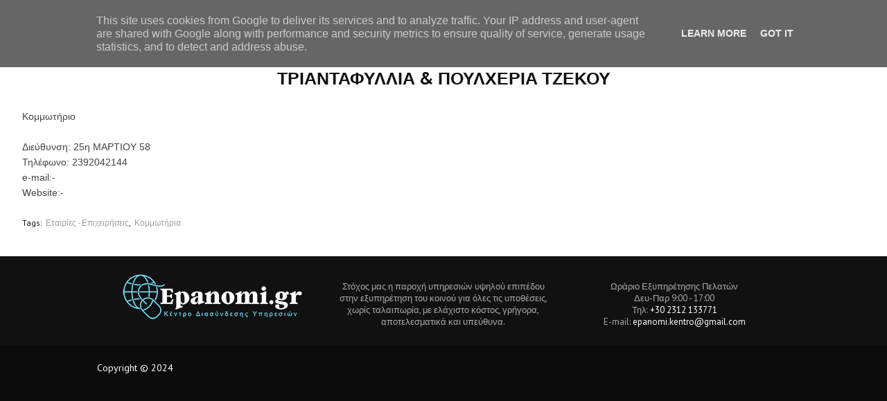

--- FILE ---
content_type: text/javascript; charset=UTF-8
request_url: https://www.epanomi.gr/feeds/posts/default/-/Design?alt=json-in-script&max-results=3&callback=jQuery112408974414737800891_1768913707317&_=1768913707318
body_size: 3768
content:
// API callback
jQuery112408974414737800891_1768913707317({"version":"1.0","encoding":"UTF-8","feed":{"xmlns":"http://www.w3.org/2005/Atom","xmlns$openSearch":"http://a9.com/-/spec/opensearchrss/1.0/","xmlns$blogger":"http://schemas.google.com/blogger/2008","xmlns$georss":"http://www.georss.org/georss","xmlns$gd":"http://schemas.google.com/g/2005","xmlns$thr":"http://purl.org/syndication/thread/1.0","id":{"$t":"tag:blogger.com,1999:blog-6377286931701725202"},"updated":{"$t":"2025-11-21T07:35:52.189-08:00"},"category":[{"term":"Εταιρίες - Επιχειρήσεις"},{"term":"Μηχανικοί - Ηλεκτρολόγοι Αυτοκινήτων"},{"term":"Cafe"},{"term":"Bar"},{"term":"Super Market"},{"term":"Διάφορες Κατασκευές"},{"term":"Κομμωτήρια"},{"term":"Λογιστικά - Φοροτεχνικά"},{"term":"Ασφάλειες"},{"term":"Ιχθυοπωλεία"},{"term":"Ταβέρνες-Εστιατόρια"},{"term":"Αρτοποιεία - Ζαχαροπλαστεία"},{"term":"Γεωργικά εφόδια"},{"term":"Θέρμανση - Κλιματισμός"},{"term":"Ψιλικά"},{"term":"ΕΣΤΙΑΤΟΡΙΟ"},{"term":"Είδη Σπιτιού"},{"term":"Ηλεκτρολόγοι"},{"term":"Κρεοπωλεία"},{"term":"Μεσιτικά - Κτιματομεσιτικά Γραφεία"},{"term":"Πρατήρια Καυσίμων"},{"term":"Αναψυκτήρια"},{"term":"Κάβες ποτών - Έμποροι"},{"term":"Ρουχισμός"},{"term":"Υδραυλικοί"},{"term":"Φροντιστήρια ξένων γλωσσών"},{"term":"Beach Bar"},{"term":"Ανθοπωλεία"},{"term":"Βιβλιοπωλεία"},{"term":"Γραφικές τέχνες"},{"term":"ΕΙΔΗ ΔΩΡΩΝ"},{"term":"Είδη αλιείας"},{"term":"Είδη δώρων"},{"term":"Εμπόριο ξυλείας"},{"term":"ΚΑΦΕΣ"},{"term":"Καφενεία"},{"term":"Λευκά Είδη"},{"term":"Οικοδομικά Υλικά"},{"term":"Περίπτερα"},{"term":"Πρακτορεία ΟΠΑΠ"},{"term":"ΤΣΙΓΑΡΑ"},{"term":"Φροντιστήρια Μ.Ε."},{"term":"Creperie"},{"term":"Pet Shop"},{"term":"ΑΝΔΡΙΚΑ"},{"term":"ΑΞΕΣΟΥΑΡ"},{"term":"Βιολογικά Προϊόντα"},{"term":"ΓΥΝΑΙΚΕΙΑ"},{"term":"Γάμος - Βάπτιση"},{"term":"Γεωργικά Μηχανήματα"},{"term":"Είδη Καθαρισμού"},{"term":"Εκδηλώσεις"},{"term":"Ελαιοτριβεία"},{"term":"Επιδιόρθωση ενδυμάτων-υποδημάτων-χειραποσκευών"},{"term":"Ζωοτροφές"},{"term":"Ηλεκτρικά Είδη"},{"term":"ΚΑΦΕ -ΜΠΑΡ"},{"term":"ΚΕΝΤΡΟ ΑΙΣΘΗΤΙΚΗΣ"},{"term":"ΚΡΕΑΤΙΚΑ"},{"term":"Κέντρα περιποίησης - Spa"},{"term":"Καλλυντικά"},{"term":"Κουφώματα"},{"term":"Μπουγατσοπωλεία"},{"term":"ΟΥΖΕΡΙ"},{"term":"Οπτικά είδη"},{"term":"Οπωροπωλεία"},{"term":"ΠΑΝΤΟΠΩΛΕΙΟ"},{"term":"ΠΟΤΑ"},{"term":"Πιτσαρία"},{"term":"ΡΟΥΧΑ"},{"term":"ΧΑΡΤΙΚΑ"},{"term":"Χρώματα-Βερνίκια"},{"term":"Ψητοπωλεία"},{"term":"Ψυκτικοί"},{"term":"κουρτίνες"},{"term":"AC"},{"term":"AIRCONDITIONER"},{"term":"AYURVEDA"},{"term":"Burger house"},{"term":"Bρεφικά"},{"term":"Camping"},{"term":"DELIVERY"},{"term":"Eνδύματα"},{"term":"Google"},{"term":"Internet Cafe"},{"term":"SERVICE ΧΛΟΟΚΟΠΤΙΚΩΝ"},{"term":"SMARTPHONES \u0026 TABLETS"},{"term":"Service Ηλεκτρικών ηλεκτρονικών"},{"term":"Social Media"},{"term":"THAI MASSAGE"},{"term":"Triplex"},{"term":"VIDEO"},{"term":"digital marketing"},{"term":"e-shop"},{"term":"site"},{"term":"Άδειες"},{"term":"Έκδοση Αδειών"},{"term":"Έπιπλα"},{"term":"ΑΙΜΟΡΡΑΓΙΑ ΟΥΛΩΝ"},{"term":"ΑΚΙΝΗΤΑ"},{"term":"ΑΝΘΗ"},{"term":"ΑΝΤΑΛΛΑΚΤΙΚΑ"},{"term":"ΑΞΕΣΟΥΑΡ ΑΥΤΟΚΙΝΗΤΩΝ"},{"term":"ΑΞΙΟΛΟΓΗΣΗΣ-ΕΚΤΙΜΗΣΗΣ"},{"term":"ΑΡΤΟΣ"},{"term":"Αγγλικά"},{"term":"Αθλητικά Είδη"},{"term":"Αθλητικός Σύλλογος"},{"term":"Ανακαινίσεις"},{"term":"Αναπτυξιακός νόμος"},{"term":"Ανδρική Ένδυση"},{"term":"Ανταλλακτικά - Εξαρτήματα Auto-Moto"},{"term":"Αξεσουάρ"},{"term":"Αρδευτικά - Αντητικά"},{"term":"Αρρυθμίες"},{"term":"Αρώματα"},{"term":"ΒΑΠΤΙΣΗ"},{"term":"ΒΕΝΤΟΥΖΕΣ"},{"term":"ΒΙΒΛΙΑ"},{"term":"ΒΙΝΤΕΟΛΗΨΙΑ"},{"term":"ΒΙΟΜΗΧΑΝΙΚΑ"},{"term":"ΒΡΕΦΙΚΗ ΕΝΔΥΣΗ"},{"term":"Βάπτιση"},{"term":"Βερμούδες"},{"term":"Βιβλία"},{"term":"Βιολογικοί Καθαρισμοί"},{"term":"Βουλκανιζατέρ"},{"term":"ΓΑΜΟΥ"},{"term":"ΓΛΑΣΤΡΕΣ"},{"term":"Γάμος"},{"term":"Γαλλικά"},{"term":"Γερμανικά"},{"term":"Γεωθερμία"},{"term":"Γραφεία τελετών"},{"term":"Γυαλιά Ηλίου"},{"term":"Γυμνάσιο"},{"term":"ΔΙΑΒΑΤΗΡΙΟΥ"},{"term":"ΔΙΑΜΟΡΦΩΣΗ ΚΗΠΩΝ"},{"term":"ΔΙΚΗΓΟΡΟΣ"},{"term":"Δίπλωμα"},{"term":"Δημοτικό"},{"term":"Διαιτολόγος"},{"term":"Διατροφολόγος"},{"term":"Διαφημιστικά"},{"term":"Διεκπεραιώσεις Υποθέσεων"},{"term":"ΕΙΔΗ"},{"term":"ΕΙΔΗ ΑΛΙΕΙΑΣ"},{"term":"ΕΙΔΗ ΔΙΑΚΟΣΜΗΣΗΣ"},{"term":"ΕΙΔΗ ΡΑΠΤΙΚΗΣ"},{"term":"ΕΙΔΗ ΣΠΙΤΙΟΥ"},{"term":"ΕΚΔΗΛΩΣΕΙΣ"},{"term":"ΕΚΛΕΚΤΟΠΩΛΕΙΟ"},{"term":"ΕΚΤΥΠΩΣΕΙΣ"},{"term":"ΕΛΕΥΘΕΡΟ ΚΑΙ ΓΡΑΜΜΙΚΟ ΣΧΕΔΙΟ"},{"term":"ΕΛΛΗΝΙΚΗ ΔΗΜΙΟΥΡΓΙΚΗ ΚΟΥΖΙΝΑ"},{"term":"ΕΜΠΟΡΙΑ ΓΥΑΛΙΟΥ"},{"term":"ΕΜΠΟΡΙΟ \u0026 ΕΠΙΣΚΕΥΗ Η\/Υ"},{"term":"ΕΜΦΥΤΕΥΜΑΤΑ"},{"term":"ΕΝΔΥΣΗ"},{"term":"ΕΞΟΦΛΗΣΗ ΛΟΓΑΡΙΑΣΜΩΝ"},{"term":"ΕΠΕΞΕΡΓΑΣΙΑ ΓΥΑΛΙΟΥ"},{"term":"ΕΠΟΧΙΑΚΑ ΕΙΔΗ"},{"term":"ΕΡΓΑ ΤΕΧΝΗΣ"},{"term":"ΕΡΓΑΛΕΙΑ ΚΗΠΟΥ \u0026 DIY"},{"term":"Είδη Κυνηγιού"},{"term":"Είδη υγιεινής"},{"term":"Εκτυπώσεις"},{"term":"Εκτύπωση"},{"term":"Εμπόριο Ελαστικών"},{"term":"Εξοικονομώ"},{"term":"Επιβλέψεις"},{"term":"Επιδοτησεις"},{"term":"ΖΑΧΑΡΩΔΗ"},{"term":"ΖΩΓΡΑΦΙΚΗ"},{"term":"Η\/Υ"},{"term":"ΗΛΕΚΤΡΟΛΟΓΕΙΟ"},{"term":"ΗΧΟΛΗΨΙΑ"},{"term":"ΘΑΛΑΣΣΙΝΑ"},{"term":"ΘΑΛΛΑΣΗΣ"},{"term":"ΘΕΡΑΠΕΥΤΙΚΟ ΜΑΣΑΖ"},{"term":"Θαλάσσια σπορ"},{"term":"Θερμομονώσεις"},{"term":"Θερμοπροσώψεις"},{"term":"ΙΑΤΡΟΣ"},{"term":"Ιατρός"},{"term":"Ισπανικά"},{"term":"Ιταλικά"},{"term":"Ιχθυοπωλείο"},{"term":"ΚΑΘΑΡΙΣΤΙΚΑ"},{"term":"ΚΑΚΟΣΜΙΑ ΣΤΟΜΑΤΟΣ"},{"term":"ΚΕΝΤΗΜΑΤΟΣ"},{"term":"ΚΛΙΜΑΤΙΣΜΟΣ"},{"term":"ΚΟΙΝΣΕΠ"},{"term":"ΚΟΝΤΟΣΟΥΒΛΙ"},{"term":"ΚΟΣΜΗΜΑΤΑ"},{"term":"ΚΟΤΟΠΟΥΛΟ ΣΟΥΒΛΑΣ"},{"term":"ΚΡΕΠΑ"},{"term":"ΚΡΕΠΕΡΙ"},{"term":"ΚΤΗΜΑΤΟΛΟΓΙΟ"},{"term":"ΚΤΗΝΙΑΤΡΕΙΟ"},{"term":"Κέντρο Ξένων Γλωσσών"},{"term":"Καθαρισμός Ρούχων"},{"term":"Καθαρισμός Χαλιών"},{"term":"Καθαριστήρια"},{"term":"Καρδιογράφημα"},{"term":"Καρδιολόγος"},{"term":"Κατασκευές"},{"term":"Κυλικείο"},{"term":"ΛΙΠΑΣΜΑΤΑ"},{"term":"Λύκειο"},{"term":"ΜΑΓΕΙΡΕΥΤΑ"},{"term":"ΜΑΝΑΒΙΚΟ"},{"term":"ΜΑΡΚΕΤ"},{"term":"ΜΑΣΑΖ"},{"term":"ΜΕΖΕΔΟΠΩΛΕΙΟ"},{"term":"ΜΕΛΕΤΗΤΗΡΙΟ"},{"term":"ΜΕΣΙΤΙΚΟ"},{"term":"ΜΙΝΙ ΜΑΡΚΕΤ"},{"term":"ΜΟΤΟΣΥΚΛΕΤΩΝ"},{"term":"ΜΠΕΡΓΕΡ"},{"term":"ΜΠΥΡΕΣ ΠΑΓΩΤΑ"},{"term":"Μέση εκπαίδευση"},{"term":"Μαγιό"},{"term":"Μελέτες"},{"term":"Μεταφορές - Μετακομίσεις"},{"term":"Μηχανουργεία"},{"term":"Μονώσεις"},{"term":"Μπουφάν"},{"term":"ΝΟΜΙΚΕΣ ΥΠΗΡΕΣΙΕΣ"},{"term":"ΞΕΝΟΔΟΧΕΙΟ"},{"term":"Ξενοδοχεία"},{"term":"ΟΠΩΡΟΠΑΝΤΟΠΩΛΕΙΟ"},{"term":"ΟΥΛΙΤΙΔΑ"},{"term":"ΟΦΘΑΛΜΙΑΤΡΟΣ"},{"term":"Οδηγός"},{"term":"Οικονομοτεχνικές μελέτες"},{"term":"Οινοποιεία - Παραγωγοί"},{"term":"ΠΑΓΩΤΑ"},{"term":"ΠΑΘΟΛΟΓΟΣ"},{"term":"ΠΑΙΔΙΚΑ"},{"term":"ΠΑΙΔΙΚΗ ΕΝΔΥΣΗ"},{"term":"ΠΑΡΑΔΟΣΙΑΚΗ ΠΙΤΑ"},{"term":"ΠΑΡΑΔΟΣΙΑΚΟ ΦΑΓΗΤΟ"},{"term":"ΠΕΡΕΚ"},{"term":"ΠΕΡΙΟΔΟΝΤΙΤΙΔΑ"},{"term":"ΠΙΤΣΑΡΙΑ"},{"term":"ΠΟΔΗΛΑΤΩΝ"},{"term":"ΠΡΑΤΗΡΙΟ ΥΓΡΩΝ ΚΑΥΣΙΜΩΝ"},{"term":"Παιδικά"},{"term":"Παιδικά - Βρεφικά Είδη"},{"term":"Παντελόνι"},{"term":"Περιφράξεις"},{"term":"Πολιτικός Μηχανικός"},{"term":"Πουκάμισο"},{"term":"Ρολόγια"},{"term":"Ρούχα"},{"term":"ΣΑΚΧΑΡΩΔΗΣ ΔΙΑΒΗΤΗΣ"},{"term":"ΣΟΥΒΛΕΣ"},{"term":"ΣΟΥΠΕΡ ΜΑΡΚΕΤ"},{"term":"ΣΥΜΒΟΥΛΟΙ ΑΚΙΝΗΤΩΝ"},{"term":"ΣΥΝΕΡΓΕΙΟ"},{"term":"ΣΥΝΕΡΓΕΙΟ ΑΥΤΟΚΙΝΗΤΩΝ"},{"term":"ΣΧΟΛΗ ΟΔΗΓΩΝ"},{"term":"ΣΧΟΛΙΚΑ ΕΙΔΗ"},{"term":"Σήμανση"},{"term":"Σαγιονάρες"},{"term":"Σετ Κουστουμιού"},{"term":"Σιδηρικά"},{"term":"Σκυρόδεμα"},{"term":"Σχεδιασμός"},{"term":"Σχολές Οδηγών"},{"term":"Σύμβουλος Εσπα"},{"term":"ΤΑΒΕΡΝΑ"},{"term":"ΤΕΧΝΕΣ"},{"term":"ΤΟΠΟΘΕΤΗΣΗ ΓΥΑΛΙΟΥ"},{"term":"ΤΡΟΦΙΜΑ"},{"term":"ΤΡΟΦΟΔΟΣΙΑ"},{"term":"ΤΥΠΟΣ"},{"term":"Τεχνικό Γραφείο"},{"term":"Τηλεπικοινωνίες"},{"term":"ΥΠΗΡΕΣΙΕΣ ΕΝΗΜΕΡΩΣΗΣ"},{"term":"ΥΠΗΡΕΣΙΕΣ ΠΛΗΡΟΦΟΡΙΚΗΣ"},{"term":"ΥΠΟΔΗΜΑΤΑ"},{"term":"Υδρορροές"},{"term":"Υπέρταση"},{"term":"Υπηρεσίες Μηχανικού"},{"term":"Υπόδηση"},{"term":"ΦΑΓΗΤΟ"},{"term":"ΦΑΡΜΑΚΕΙΟ"},{"term":"ΦΡΟΝΤΙΣΤΗΡΙΟ"},{"term":"ΦΡΟΥΤΑ"},{"term":"ΦΥΤΑ"},{"term":"ΦΩΤΙΣΜΟΣ"},{"term":"ΦΩΤΟΓΡΑΦΙΑ"},{"term":"ΦΩΤΟΓΡΑΦΙΕΣ ΤΑΥΤΟΤΗΤΑΣ"},{"term":"ΦΩΤΟΓΡΑΦΟΣ"},{"term":"ΦΩΤΟΤΥΠΙΕΣ"},{"term":"Φαγητό"},{"term":"Φιάλες Υγραερίου"},{"term":"Φρέσκα Ψάρια"},{"term":"Φροντιστήριο"},{"term":"Φόρμες"},{"term":"ΧΕΙΡΟΠΟΙΗΤΑ"},{"term":"ΧΕΙΡΟΠΟΙΗΤΑ ΚΟΣΜΗΜΑΤΑ"},{"term":"ΧΕΙΡΟΤΕΧΝΙΕΣ"},{"term":"ΧΕΙΡΟΥΡΓΟΣ"},{"term":"ΧΩΜΑΤΑ"},{"term":"ΨΗΤΟΠΩΛΕΙΟ"},{"term":"ΨΙΛΙΚΑ"},{"term":"ΨΥΚΤΙΚΟΣ"},{"term":"αυτοκίνητα"},{"term":"μεταβιβάσεις"},{"term":"μοκέτες"},{"term":"χαλιά"}],"title":{"type":"text","$t":"Κ.Δ.Υ. Επανομής"},"subtitle":{"type":"html","$t":""},"link":[{"rel":"http://schemas.google.com/g/2005#feed","type":"application/atom+xml","href":"https:\/\/www.epanomi.gr\/feeds\/posts\/default"},{"rel":"self","type":"application/atom+xml","href":"https:\/\/www.blogger.com\/feeds\/6377286931701725202\/posts\/default\/-\/Design?alt=json-in-script\u0026max-results=3"},{"rel":"alternate","type":"text/html","href":"https:\/\/www.epanomi.gr\/search\/label\/Design"},{"rel":"hub","href":"http://pubsubhubbub.appspot.com/"}],"author":[{"name":{"$t":"drake"},"uri":{"$t":"http:\/\/www.blogger.com\/profile\/15286697779315977569"},"email":{"$t":"noreply@blogger.com"},"gd$image":{"rel":"http://schemas.google.com/g/2005#thumbnail","width":"16","height":"16","src":"https:\/\/img1.blogblog.com\/img\/b16-rounded.gif"}}],"generator":{"version":"7.00","uri":"http://www.blogger.com","$t":"Blogger"},"openSearch$totalResults":{"$t":"0"},"openSearch$startIndex":{"$t":"1"},"openSearch$itemsPerPage":{"$t":"3"}}});

--- FILE ---
content_type: text/javascript; charset=UTF-8
request_url: https://www.epanomi.gr/feeds/posts/default?alt=json-in-script&max-results=3&callback=jQuery112408974414737800891_1768913707319&_=1768913707320
body_size: 5480
content:
// API callback
jQuery112408974414737800891_1768913707319({"version":"1.0","encoding":"UTF-8","feed":{"xmlns":"http://www.w3.org/2005/Atom","xmlns$openSearch":"http://a9.com/-/spec/opensearchrss/1.0/","xmlns$blogger":"http://schemas.google.com/blogger/2008","xmlns$georss":"http://www.georss.org/georss","xmlns$gd":"http://schemas.google.com/g/2005","xmlns$thr":"http://purl.org/syndication/thread/1.0","id":{"$t":"tag:blogger.com,1999:blog-6377286931701725202"},"updated":{"$t":"2025-11-21T07:35:52.189-08:00"},"category":[{"term":"Εταιρίες - Επιχειρήσεις"},{"term":"Μηχανικοί - Ηλεκτρολόγοι Αυτοκινήτων"},{"term":"Cafe"},{"term":"Bar"},{"term":"Super Market"},{"term":"Διάφορες Κατασκευές"},{"term":"Κομμωτήρια"},{"term":"Λογιστικά - Φοροτεχνικά"},{"term":"Ασφάλειες"},{"term":"Ιχθυοπωλεία"},{"term":"Ταβέρνες-Εστιατόρια"},{"term":"Αρτοποιεία - Ζαχαροπλαστεία"},{"term":"Γεωργικά εφόδια"},{"term":"Θέρμανση - Κλιματισμός"},{"term":"Ψιλικά"},{"term":"ΕΣΤΙΑΤΟΡΙΟ"},{"term":"Είδη Σπιτιού"},{"term":"Ηλεκτρολόγοι"},{"term":"Κρεοπωλεία"},{"term":"Μεσιτικά - Κτιματομεσιτικά Γραφεία"},{"term":"Πρατήρια Καυσίμων"},{"term":"Αναψυκτήρια"},{"term":"Κάβες ποτών - Έμποροι"},{"term":"Ρουχισμός"},{"term":"Υδραυλικοί"},{"term":"Φροντιστήρια ξένων γλωσσών"},{"term":"Beach Bar"},{"term":"Ανθοπωλεία"},{"term":"Βιβλιοπωλεία"},{"term":"Γραφικές τέχνες"},{"term":"ΕΙΔΗ ΔΩΡΩΝ"},{"term":"Είδη αλιείας"},{"term":"Είδη δώρων"},{"term":"Εμπόριο ξυλείας"},{"term":"ΚΑΦΕΣ"},{"term":"Καφενεία"},{"term":"Λευκά Είδη"},{"term":"Οικοδομικά Υλικά"},{"term":"Περίπτερα"},{"term":"Πρακτορεία ΟΠΑΠ"},{"term":"ΤΣΙΓΑΡΑ"},{"term":"Φροντιστήρια Μ.Ε."},{"term":"Creperie"},{"term":"Pet Shop"},{"term":"ΑΝΔΡΙΚΑ"},{"term":"ΑΞΕΣΟΥΑΡ"},{"term":"Βιολογικά Προϊόντα"},{"term":"ΓΥΝΑΙΚΕΙΑ"},{"term":"Γάμος - Βάπτιση"},{"term":"Γεωργικά Μηχανήματα"},{"term":"Είδη Καθαρισμού"},{"term":"Εκδηλώσεις"},{"term":"Ελαιοτριβεία"},{"term":"Επιδιόρθωση ενδυμάτων-υποδημάτων-χειραποσκευών"},{"term":"Ζωοτροφές"},{"term":"Ηλεκτρικά Είδη"},{"term":"ΚΑΦΕ -ΜΠΑΡ"},{"term":"ΚΕΝΤΡΟ ΑΙΣΘΗΤΙΚΗΣ"},{"term":"ΚΡΕΑΤΙΚΑ"},{"term":"Κέντρα περιποίησης - Spa"},{"term":"Καλλυντικά"},{"term":"Κουφώματα"},{"term":"Μπουγατσοπωλεία"},{"term":"ΟΥΖΕΡΙ"},{"term":"Οπτικά είδη"},{"term":"Οπωροπωλεία"},{"term":"ΠΑΝΤΟΠΩΛΕΙΟ"},{"term":"ΠΟΤΑ"},{"term":"Πιτσαρία"},{"term":"ΡΟΥΧΑ"},{"term":"ΧΑΡΤΙΚΑ"},{"term":"Χρώματα-Βερνίκια"},{"term":"Ψητοπωλεία"},{"term":"Ψυκτικοί"},{"term":"κουρτίνες"},{"term":"AC"},{"term":"AIRCONDITIONER"},{"term":"AYURVEDA"},{"term":"Burger house"},{"term":"Bρεφικά"},{"term":"Camping"},{"term":"DELIVERY"},{"term":"Eνδύματα"},{"term":"Google"},{"term":"Internet Cafe"},{"term":"SERVICE ΧΛΟΟΚΟΠΤΙΚΩΝ"},{"term":"SMARTPHONES \u0026 TABLETS"},{"term":"Service Ηλεκτρικών ηλεκτρονικών"},{"term":"Social Media"},{"term":"THAI MASSAGE"},{"term":"Triplex"},{"term":"VIDEO"},{"term":"digital marketing"},{"term":"e-shop"},{"term":"site"},{"term":"Άδειες"},{"term":"Έκδοση Αδειών"},{"term":"Έπιπλα"},{"term":"ΑΙΜΟΡΡΑΓΙΑ ΟΥΛΩΝ"},{"term":"ΑΚΙΝΗΤΑ"},{"term":"ΑΝΘΗ"},{"term":"ΑΝΤΑΛΛΑΚΤΙΚΑ"},{"term":"ΑΞΕΣΟΥΑΡ ΑΥΤΟΚΙΝΗΤΩΝ"},{"term":"ΑΞΙΟΛΟΓΗΣΗΣ-ΕΚΤΙΜΗΣΗΣ"},{"term":"ΑΡΤΟΣ"},{"term":"Αγγλικά"},{"term":"Αθλητικά Είδη"},{"term":"Αθλητικός Σύλλογος"},{"term":"Ανακαινίσεις"},{"term":"Αναπτυξιακός νόμος"},{"term":"Ανδρική Ένδυση"},{"term":"Ανταλλακτικά - Εξαρτήματα Auto-Moto"},{"term":"Αξεσουάρ"},{"term":"Αρδευτικά - Αντητικά"},{"term":"Αρρυθμίες"},{"term":"Αρώματα"},{"term":"ΒΑΠΤΙΣΗ"},{"term":"ΒΕΝΤΟΥΖΕΣ"},{"term":"ΒΙΒΛΙΑ"},{"term":"ΒΙΝΤΕΟΛΗΨΙΑ"},{"term":"ΒΙΟΜΗΧΑΝΙΚΑ"},{"term":"ΒΡΕΦΙΚΗ ΕΝΔΥΣΗ"},{"term":"Βάπτιση"},{"term":"Βερμούδες"},{"term":"Βιβλία"},{"term":"Βιολογικοί Καθαρισμοί"},{"term":"Βουλκανιζατέρ"},{"term":"ΓΑΜΟΥ"},{"term":"ΓΛΑΣΤΡΕΣ"},{"term":"Γάμος"},{"term":"Γαλλικά"},{"term":"Γερμανικά"},{"term":"Γεωθερμία"},{"term":"Γραφεία τελετών"},{"term":"Γυαλιά Ηλίου"},{"term":"Γυμνάσιο"},{"term":"ΔΙΑΒΑΤΗΡΙΟΥ"},{"term":"ΔΙΑΜΟΡΦΩΣΗ ΚΗΠΩΝ"},{"term":"ΔΙΚΗΓΟΡΟΣ"},{"term":"Δίπλωμα"},{"term":"Δημοτικό"},{"term":"Διαιτολόγος"},{"term":"Διατροφολόγος"},{"term":"Διαφημιστικά"},{"term":"Διεκπεραιώσεις Υποθέσεων"},{"term":"ΕΙΔΗ"},{"term":"ΕΙΔΗ ΑΛΙΕΙΑΣ"},{"term":"ΕΙΔΗ ΔΙΑΚΟΣΜΗΣΗΣ"},{"term":"ΕΙΔΗ ΡΑΠΤΙΚΗΣ"},{"term":"ΕΙΔΗ ΣΠΙΤΙΟΥ"},{"term":"ΕΚΔΗΛΩΣΕΙΣ"},{"term":"ΕΚΛΕΚΤΟΠΩΛΕΙΟ"},{"term":"ΕΚΤΥΠΩΣΕΙΣ"},{"term":"ΕΛΕΥΘΕΡΟ ΚΑΙ ΓΡΑΜΜΙΚΟ ΣΧΕΔΙΟ"},{"term":"ΕΛΛΗΝΙΚΗ ΔΗΜΙΟΥΡΓΙΚΗ ΚΟΥΖΙΝΑ"},{"term":"ΕΜΠΟΡΙΑ ΓΥΑΛΙΟΥ"},{"term":"ΕΜΠΟΡΙΟ \u0026 ΕΠΙΣΚΕΥΗ Η\/Υ"},{"term":"ΕΜΦΥΤΕΥΜΑΤΑ"},{"term":"ΕΝΔΥΣΗ"},{"term":"ΕΞΟΦΛΗΣΗ ΛΟΓΑΡΙΑΣΜΩΝ"},{"term":"ΕΠΕΞΕΡΓΑΣΙΑ ΓΥΑΛΙΟΥ"},{"term":"ΕΠΟΧΙΑΚΑ ΕΙΔΗ"},{"term":"ΕΡΓΑ ΤΕΧΝΗΣ"},{"term":"ΕΡΓΑΛΕΙΑ ΚΗΠΟΥ \u0026 DIY"},{"term":"Είδη Κυνηγιού"},{"term":"Είδη υγιεινής"},{"term":"Εκτυπώσεις"},{"term":"Εκτύπωση"},{"term":"Εμπόριο Ελαστικών"},{"term":"Εξοικονομώ"},{"term":"Επιβλέψεις"},{"term":"Επιδοτησεις"},{"term":"ΖΑΧΑΡΩΔΗ"},{"term":"ΖΩΓΡΑΦΙΚΗ"},{"term":"Η\/Υ"},{"term":"ΗΛΕΚΤΡΟΛΟΓΕΙΟ"},{"term":"ΗΧΟΛΗΨΙΑ"},{"term":"ΘΑΛΑΣΣΙΝΑ"},{"term":"ΘΑΛΛΑΣΗΣ"},{"term":"ΘΕΡΑΠΕΥΤΙΚΟ ΜΑΣΑΖ"},{"term":"Θαλάσσια σπορ"},{"term":"Θερμομονώσεις"},{"term":"Θερμοπροσώψεις"},{"term":"ΙΑΤΡΟΣ"},{"term":"Ιατρός"},{"term":"Ισπανικά"},{"term":"Ιταλικά"},{"term":"Ιχθυοπωλείο"},{"term":"ΚΑΘΑΡΙΣΤΙΚΑ"},{"term":"ΚΑΚΟΣΜΙΑ ΣΤΟΜΑΤΟΣ"},{"term":"ΚΕΝΤΗΜΑΤΟΣ"},{"term":"ΚΛΙΜΑΤΙΣΜΟΣ"},{"term":"ΚΟΙΝΣΕΠ"},{"term":"ΚΟΝΤΟΣΟΥΒΛΙ"},{"term":"ΚΟΣΜΗΜΑΤΑ"},{"term":"ΚΟΤΟΠΟΥΛΟ ΣΟΥΒΛΑΣ"},{"term":"ΚΡΕΠΑ"},{"term":"ΚΡΕΠΕΡΙ"},{"term":"ΚΤΗΜΑΤΟΛΟΓΙΟ"},{"term":"ΚΤΗΝΙΑΤΡΕΙΟ"},{"term":"Κέντρο Ξένων Γλωσσών"},{"term":"Καθαρισμός Ρούχων"},{"term":"Καθαρισμός Χαλιών"},{"term":"Καθαριστήρια"},{"term":"Καρδιογράφημα"},{"term":"Καρδιολόγος"},{"term":"Κατασκευές"},{"term":"Κυλικείο"},{"term":"ΛΙΠΑΣΜΑΤΑ"},{"term":"Λύκειο"},{"term":"ΜΑΓΕΙΡΕΥΤΑ"},{"term":"ΜΑΝΑΒΙΚΟ"},{"term":"ΜΑΡΚΕΤ"},{"term":"ΜΑΣΑΖ"},{"term":"ΜΕΖΕΔΟΠΩΛΕΙΟ"},{"term":"ΜΕΛΕΤΗΤΗΡΙΟ"},{"term":"ΜΕΣΙΤΙΚΟ"},{"term":"ΜΙΝΙ ΜΑΡΚΕΤ"},{"term":"ΜΟΤΟΣΥΚΛΕΤΩΝ"},{"term":"ΜΠΕΡΓΕΡ"},{"term":"ΜΠΥΡΕΣ ΠΑΓΩΤΑ"},{"term":"Μέση εκπαίδευση"},{"term":"Μαγιό"},{"term":"Μελέτες"},{"term":"Μεταφορές - Μετακομίσεις"},{"term":"Μηχανουργεία"},{"term":"Μονώσεις"},{"term":"Μπουφάν"},{"term":"ΝΟΜΙΚΕΣ ΥΠΗΡΕΣΙΕΣ"},{"term":"ΞΕΝΟΔΟΧΕΙΟ"},{"term":"Ξενοδοχεία"},{"term":"ΟΠΩΡΟΠΑΝΤΟΠΩΛΕΙΟ"},{"term":"ΟΥΛΙΤΙΔΑ"},{"term":"ΟΦΘΑΛΜΙΑΤΡΟΣ"},{"term":"Οδηγός"},{"term":"Οικονομοτεχνικές μελέτες"},{"term":"Οινοποιεία - Παραγωγοί"},{"term":"ΠΑΓΩΤΑ"},{"term":"ΠΑΘΟΛΟΓΟΣ"},{"term":"ΠΑΙΔΙΚΑ"},{"term":"ΠΑΙΔΙΚΗ ΕΝΔΥΣΗ"},{"term":"ΠΑΡΑΔΟΣΙΑΚΗ ΠΙΤΑ"},{"term":"ΠΑΡΑΔΟΣΙΑΚΟ ΦΑΓΗΤΟ"},{"term":"ΠΕΡΕΚ"},{"term":"ΠΕΡΙΟΔΟΝΤΙΤΙΔΑ"},{"term":"ΠΙΤΣΑΡΙΑ"},{"term":"ΠΟΔΗΛΑΤΩΝ"},{"term":"ΠΡΑΤΗΡΙΟ ΥΓΡΩΝ ΚΑΥΣΙΜΩΝ"},{"term":"Παιδικά"},{"term":"Παιδικά - Βρεφικά Είδη"},{"term":"Παντελόνι"},{"term":"Περιφράξεις"},{"term":"Πολιτικός Μηχανικός"},{"term":"Πουκάμισο"},{"term":"Ρολόγια"},{"term":"Ρούχα"},{"term":"ΣΑΚΧΑΡΩΔΗΣ ΔΙΑΒΗΤΗΣ"},{"term":"ΣΟΥΒΛΕΣ"},{"term":"ΣΟΥΠΕΡ ΜΑΡΚΕΤ"},{"term":"ΣΥΜΒΟΥΛΟΙ ΑΚΙΝΗΤΩΝ"},{"term":"ΣΥΝΕΡΓΕΙΟ"},{"term":"ΣΥΝΕΡΓΕΙΟ ΑΥΤΟΚΙΝΗΤΩΝ"},{"term":"ΣΧΟΛΗ ΟΔΗΓΩΝ"},{"term":"ΣΧΟΛΙΚΑ ΕΙΔΗ"},{"term":"Σήμανση"},{"term":"Σαγιονάρες"},{"term":"Σετ Κουστουμιού"},{"term":"Σιδηρικά"},{"term":"Σκυρόδεμα"},{"term":"Σχεδιασμός"},{"term":"Σχολές Οδηγών"},{"term":"Σύμβουλος Εσπα"},{"term":"ΤΑΒΕΡΝΑ"},{"term":"ΤΕΧΝΕΣ"},{"term":"ΤΟΠΟΘΕΤΗΣΗ ΓΥΑΛΙΟΥ"},{"term":"ΤΡΟΦΙΜΑ"},{"term":"ΤΡΟΦΟΔΟΣΙΑ"},{"term":"ΤΥΠΟΣ"},{"term":"Τεχνικό Γραφείο"},{"term":"Τηλεπικοινωνίες"},{"term":"ΥΠΗΡΕΣΙΕΣ ΕΝΗΜΕΡΩΣΗΣ"},{"term":"ΥΠΗΡΕΣΙΕΣ ΠΛΗΡΟΦΟΡΙΚΗΣ"},{"term":"ΥΠΟΔΗΜΑΤΑ"},{"term":"Υδρορροές"},{"term":"Υπέρταση"},{"term":"Υπηρεσίες Μηχανικού"},{"term":"Υπόδηση"},{"term":"ΦΑΓΗΤΟ"},{"term":"ΦΑΡΜΑΚΕΙΟ"},{"term":"ΦΡΟΝΤΙΣΤΗΡΙΟ"},{"term":"ΦΡΟΥΤΑ"},{"term":"ΦΥΤΑ"},{"term":"ΦΩΤΙΣΜΟΣ"},{"term":"ΦΩΤΟΓΡΑΦΙΑ"},{"term":"ΦΩΤΟΓΡΑΦΙΕΣ ΤΑΥΤΟΤΗΤΑΣ"},{"term":"ΦΩΤΟΓΡΑΦΟΣ"},{"term":"ΦΩΤΟΤΥΠΙΕΣ"},{"term":"Φαγητό"},{"term":"Φιάλες Υγραερίου"},{"term":"Φρέσκα Ψάρια"},{"term":"Φροντιστήριο"},{"term":"Φόρμες"},{"term":"ΧΕΙΡΟΠΟΙΗΤΑ"},{"term":"ΧΕΙΡΟΠΟΙΗΤΑ ΚΟΣΜΗΜΑΤΑ"},{"term":"ΧΕΙΡΟΤΕΧΝΙΕΣ"},{"term":"ΧΕΙΡΟΥΡΓΟΣ"},{"term":"ΧΩΜΑΤΑ"},{"term":"ΨΗΤΟΠΩΛΕΙΟ"},{"term":"ΨΙΛΙΚΑ"},{"term":"ΨΥΚΤΙΚΟΣ"},{"term":"αυτοκίνητα"},{"term":"μεταβιβάσεις"},{"term":"μοκέτες"},{"term":"χαλιά"}],"title":{"type":"text","$t":"Κ.Δ.Υ. Επανομής"},"subtitle":{"type":"html","$t":""},"link":[{"rel":"http://schemas.google.com/g/2005#feed","type":"application/atom+xml","href":"https:\/\/www.epanomi.gr\/feeds\/posts\/default"},{"rel":"self","type":"application/atom+xml","href":"https:\/\/www.blogger.com\/feeds\/6377286931701725202\/posts\/default?alt=json-in-script\u0026max-results=3"},{"rel":"alternate","type":"text/html","href":"https:\/\/www.epanomi.gr\/"},{"rel":"hub","href":"http://pubsubhubbub.appspot.com/"},{"rel":"next","type":"application/atom+xml","href":"https:\/\/www.blogger.com\/feeds\/6377286931701725202\/posts\/default?alt=json-in-script\u0026start-index=4\u0026max-results=3"}],"author":[{"name":{"$t":"drake"},"uri":{"$t":"http:\/\/www.blogger.com\/profile\/15286697779315977569"},"email":{"$t":"noreply@blogger.com"},"gd$image":{"rel":"http://schemas.google.com/g/2005#thumbnail","width":"16","height":"16","src":"https:\/\/img1.blogblog.com\/img\/b16-rounded.gif"}}],"generator":{"version":"7.00","uri":"http://www.blogger.com","$t":"Blogger"},"openSearch$totalResults":{"$t":"288"},"openSearch$startIndex":{"$t":"1"},"openSearch$itemsPerPage":{"$t":"3"},"entry":[{"id":{"$t":"tag:blogger.com,1999:blog-6377286931701725202.post-6906080978211790449"},"published":{"$t":"2025-11-21T03:33:02.125-08:00"},"updated":{"$t":"2025-11-21T03:37:56.085-08:00"},"category":[{"scheme":"http://www.blogger.com/atom/ns#","term":"ΚΕΝΤΡΟ ΑΙΣΘΗΤΙΚΗΣ"}],"title":{"type":"text","$t":"Δέσποινα Σκυλίτση Deppy's Beauty Boutique"},"content":{"type":"html","$t":"\u003Cdiv class=\"separator\" style=\"clear: both; text-align: center;\"\u003E\u003Ca href=\"https:\/\/blogger.googleusercontent.com\/img\/b\/R29vZ2xl\/AVvXsEiT-HKAJCjPbZNLmYO1miXViw9cimeoospf6_VSKaSRvCEC9P6Oor7qWeXB658aRdA8ir1vxuIilHE0NdQzNFISdM6nkSQk4twD0R5eBvRyU77t7Wgf5MYXjunnqEBqVyKAcJIoHRzN8mfqTBIV5l6EzfVi8fjmocBYCqvK83oSkyIvtgKa_BSRm0hivHs\/s263\/%CE%B1%CF%81%CF%87%CE%B5%CE%AF%CE%BF%20%CE%BB%CE%AE%CF%88%CE%B7%CF%82.png\" imageanchor=\"1\" style=\"margin-left: 1em; margin-right: 1em;\"\u003E\u003Cimg border=\"0\" data-original-height=\"191\" data-original-width=\"263\" height=\"191\" src=\"https:\/\/blogger.googleusercontent.com\/img\/b\/R29vZ2xl\/AVvXsEiT-HKAJCjPbZNLmYO1miXViw9cimeoospf6_VSKaSRvCEC9P6Oor7qWeXB658aRdA8ir1vxuIilHE0NdQzNFISdM6nkSQk4twD0R5eBvRyU77t7Wgf5MYXjunnqEBqVyKAcJIoHRzN8mfqTBIV5l6EzfVi8fjmocBYCqvK83oSkyIvtgKa_BSRm0hivHs\/s1600\/%CE%B1%CF%81%CF%87%CE%B5%CE%AF%CE%BF%20%CE%BB%CE%AE%CF%88%CE%B7%CF%82.png\" width=\"263\" \/\u003E\u003C\/a\u003E\u003C\/div\u003E\u003Cbr \/\u003E\u003Cdiv class=\"separator\" style=\"clear: both; text-align: center;\"\u003E\u003Cbr \/\u003E\u003C\/div\u003E\u003Cp\u003E\u003C\/p\u003E\u003Cp\u003E\u003Cspan style=\"font-family: verdana;\"\u003EΔέσποινα Σκυλίτση\u0026nbsp;\u003C\/span\u003E\u003C\/p\u003E\u003Cp\u003E\u003Cspan style=\"font-family: verdana;\"\u003EDeppy's Beauty Boutique\u003C\/span\u003E\u003C\/p\u003E\u003Cp\u003E\u003Cspan style=\"font-family: verdana;\"\u003EΚέντρο αισθητικής\u003C\/span\u003E\u003C\/p\u003E\u003Cp\u003E\u003Cspan style=\"font-family: verdana;\"\u003EΔιεύθυνση: Νέο Πάρκο Επανομής\u0026nbsp;\u003C\/span\u003E\u003C\/p\u003E\u003Cp\u003E\u003Cspan style=\"font-family: verdana;\"\u003EΤηλέφωνο: 2392044811\u003C\/span\u003E\u003C\/p\u003E\u003Cp\u003E\u003Cspan style=\"font-family: verdana;\"\u003Ee-mail:\u0026nbsp;deppysbeauty@gmail.com\u003C\/span\u003E\u003C\/p\u003E\u003Cp\u003E\u003Cspan style=\"font-family: verdana;\"\u003E\u003Cbr \/\u003E\u003C\/span\u003E\u003C\/p\u003E\u003Cp\u003E\u003Cspan style=\"font-family: verdana;\"\u003Ewebsite: \u003Ca href=\"https:\/\/www.deppysbeauty.gr\"\u003Ewww.deppysbeauty.gr\u003C\/a\u003E\u003C\/span\u003E\u003C\/p\u003E"},"link":[{"rel":"edit","type":"application/atom+xml","href":"https:\/\/www.blogger.com\/feeds\/6377286931701725202\/posts\/default\/6906080978211790449"},{"rel":"self","type":"application/atom+xml","href":"https:\/\/www.blogger.com\/feeds\/6377286931701725202\/posts\/default\/6906080978211790449"},{"rel":"alternate","type":"text/html","href":"https:\/\/www.epanomi.gr\/2025\/11\/deppys.html","title":"Δέσποινα Σκυλίτση Deppy's Beauty Boutique"}],"author":[{"name":{"$t":"drake"},"uri":{"$t":"http:\/\/www.blogger.com\/profile\/15286697779315977569"},"email":{"$t":"noreply@blogger.com"},"gd$image":{"rel":"http://schemas.google.com/g/2005#thumbnail","width":"16","height":"16","src":"https:\/\/img1.blogblog.com\/img\/b16-rounded.gif"}}],"media$thumbnail":{"xmlns$media":"http://search.yahoo.com/mrss/","url":"https:\/\/blogger.googleusercontent.com\/img\/b\/R29vZ2xl\/AVvXsEiT-HKAJCjPbZNLmYO1miXViw9cimeoospf6_VSKaSRvCEC9P6Oor7qWeXB658aRdA8ir1vxuIilHE0NdQzNFISdM6nkSQk4twD0R5eBvRyU77t7Wgf5MYXjunnqEBqVyKAcJIoHRzN8mfqTBIV5l6EzfVi8fjmocBYCqvK83oSkyIvtgKa_BSRm0hivHs\/s72-c\/%CE%B1%CF%81%CF%87%CE%B5%CE%AF%CE%BF%20%CE%BB%CE%AE%CF%88%CE%B7%CF%82.png","height":"72","width":"72"}},{"id":{"$t":"tag:blogger.com,1999:blog-6377286931701725202.post-8234451012103154341"},"published":{"$t":"2025-03-18T03:47:00.000-07:00"},"updated":{"$t":"2025-03-18T03:51:56.923-07:00"},"category":[{"scheme":"http://www.blogger.com/atom/ns#","term":"ΑΝΔΡΙΚΑ"},{"scheme":"http://www.blogger.com/atom/ns#","term":"ΓΥΝΑΙΚΕΙΑ"},{"scheme":"http://www.blogger.com/atom/ns#","term":"Εταιρίες - Επιχειρήσεις"},{"scheme":"http://www.blogger.com/atom/ns#","term":"ΠΑΙΔΙΚΑ"},{"scheme":"http://www.blogger.com/atom/ns#","term":"ΥΠΟΔΗΜΑΤΑ"}],"title":{"type":"text","$t":"Stella Shoes"},"content":{"type":"html","$t":"\u003Cdiv class=\"separator\" style=\"clear: both; text-align: center;\"\u003E\u003Ca href=\"https:\/\/blogger.googleusercontent.com\/img\/b\/R29vZ2xl\/AVvXsEiro0QeDIajqQtzu8biZJiG9v1Xe2FX7yEjZZ4YmRIs5JaY10BnvIDkGIZMxxd_f6Bb_IWMOquLZn4iGIuPuMBFC9EJdVHAjiRskLJ-Qml-ltFGfV0gvhJ6Mui8QmM6ujjzJeZDRx6co2iZZFJjVjMi6ub3oJxjd-GYNE4Z98beX4_xSV_kiFxKGjHov2I\/s750\/logo_fb_750%20x%20750.png\" style=\"margin-left: 1em; margin-right: 1em;\"\u003E\u003Cimg border=\"0\" data-original-height=\"750\" data-original-width=\"750\" height=\"320\" src=\"https:\/\/blogger.googleusercontent.com\/img\/b\/R29vZ2xl\/AVvXsEiro0QeDIajqQtzu8biZJiG9v1Xe2FX7yEjZZ4YmRIs5JaY10BnvIDkGIZMxxd_f6Bb_IWMOquLZn4iGIuPuMBFC9EJdVHAjiRskLJ-Qml-ltFGfV0gvhJ6Mui8QmM6ujjzJeZDRx6co2iZZFJjVjMi6ub3oJxjd-GYNE4Z98beX4_xSV_kiFxKGjHov2I\/s320\/logo_fb_750%20x%20750.png\" width=\"320\" \/\u003E\u003C\/a\u003E\u003C\/div\u003E\u003Cdiv class=\"separator\" style=\"clear: both; text-align: center;\"\u003E\u003Cbr \/\u003E\u003C\/div\u003E\u003Cp\u003E\u003C\/p\u003E\u003Cp\u003E\u003Cspan style=\"font-family: verdana;\"\u003EStella Shoes\u003C\/span\u003E\u003C\/p\u003E\u003Cp\u003E\u003Cspan style=\"font-family: verdana;\"\u003EΥποδήματα 👠 Γυναικεία 👟 Παιδικά 👞 Ανδρικά\u003C\/span\u003E\u003C\/p\u003E\u003Cp\u003E\u003Cspan style=\"font-family: verdana;\"\u003EΔιεύθυνση: 25ης Μαρτίου 25, Επανομή\u003C\/span\u003E\u003C\/p\u003E\u003Cp\u003E\u003Cspan style=\"font-family: verdana;\"\u003EΤηλέφωνο: 2392042758\u003C\/span\u003E\u003C\/p\u003E\u003Cp\u003E\u003Cspan style=\"font-family: verdana;\"\u003Ee-mail:\u0026nbsp;stellashoes.info@gmail.com\u003C\/span\u003E\u003C\/p\u003E\u003Cp\u003E\u003Cspan style=\"font-family: verdana;\"\u003E\u003Cbr \/\u003E\u003C\/span\u003E\u003C\/p\u003E\u003Cp\u003E\u003Cspan style=\"font-family: verdana;\"\u003Ewebsite:\u0026nbsp;\u003Ca href=\"https:\/\/instagram.com\/_stella_shoes\"\u003Ehttps:\/\/instagram.com\/_stella_shoes\u003C\/a\u003E\u003C\/span\u003E\u003C\/p\u003E"},"link":[{"rel":"edit","type":"application/atom+xml","href":"https:\/\/www.blogger.com\/feeds\/6377286931701725202\/posts\/default\/8234451012103154341"},{"rel":"self","type":"application/atom+xml","href":"https:\/\/www.blogger.com\/feeds\/6377286931701725202\/posts\/default\/8234451012103154341"},{"rel":"alternate","type":"text/html","href":"https:\/\/www.epanomi.gr\/2025\/03\/stella-shoes.html","title":"Stella Shoes"}],"author":[{"name":{"$t":"drake"},"uri":{"$t":"http:\/\/www.blogger.com\/profile\/15286697779315977569"},"email":{"$t":"noreply@blogger.com"},"gd$image":{"rel":"http://schemas.google.com/g/2005#thumbnail","width":"16","height":"16","src":"https:\/\/img1.blogblog.com\/img\/b16-rounded.gif"}}],"media$thumbnail":{"xmlns$media":"http://search.yahoo.com/mrss/","url":"https:\/\/blogger.googleusercontent.com\/img\/b\/R29vZ2xl\/AVvXsEiro0QeDIajqQtzu8biZJiG9v1Xe2FX7yEjZZ4YmRIs5JaY10BnvIDkGIZMxxd_f6Bb_IWMOquLZn4iGIuPuMBFC9EJdVHAjiRskLJ-Qml-ltFGfV0gvhJ6Mui8QmM6ujjzJeZDRx6co2iZZFJjVjMi6ub3oJxjd-GYNE4Z98beX4_xSV_kiFxKGjHov2I\/s72-c\/logo_fb_750%20x%20750.png","height":"72","width":"72"}},{"id":{"$t":"tag:blogger.com,1999:blog-6377286931701725202.post-1811192922042908369"},"published":{"$t":"2025-02-25T04:42:00.000-08:00"},"updated":{"$t":"2025-02-25T04:42:55.201-08:00"},"category":[{"scheme":"http://www.blogger.com/atom/ns#","term":"ΕΚΛΕΚΤΟΠΩΛΕΙΟ"}],"title":{"type":"text","$t":"ΚΑΡΠΟΛΟΙ - ΕΥΑΓΓΕΛΙΝΟΣ ΠΕΤΡΟΣ"},"content":{"type":"html","$t":"\u003Cp\u003E\u003C\/p\u003E\u003Cdiv class=\"separator\" style=\"clear: both; text-align: center;\"\u003E\u003Ca href=\"https:\/\/blogger.googleusercontent.com\/img\/b\/R29vZ2xl\/AVvXsEjCyRvjQx3xFPRRQQsTdB5m0hX3BWfvXFbIeMqgywAFVT2jY_MfHtJ4hZKxWL9zOCc58tFDY-pBaLr2NrfZZ-qwBt7U-Xpq_Bhl_HWZ_k7k6gfj80p0fXVW7DebKaxECrOoTfuAM1xGYFlfUBbkNsE3GijYiEsm-jneqotfq6WQ6_QsPjjcmYfpM4XYqJw\/s500\/Heading.jpg\" imageanchor=\"1\" style=\"margin-left: 1em; margin-right: 1em;\"\u003E\u003Cimg border=\"0\" data-original-height=\"500\" data-original-width=\"500\" height=\"320\" src=\"https:\/\/blogger.googleusercontent.com\/img\/b\/R29vZ2xl\/AVvXsEjCyRvjQx3xFPRRQQsTdB5m0hX3BWfvXFbIeMqgywAFVT2jY_MfHtJ4hZKxWL9zOCc58tFDY-pBaLr2NrfZZ-qwBt7U-Xpq_Bhl_HWZ_k7k6gfj80p0fXVW7DebKaxECrOoTfuAM1xGYFlfUBbkNsE3GijYiEsm-jneqotfq6WQ6_QsPjjcmYfpM4XYqJw\/s320\/Heading.jpg\" width=\"320\" \/\u003E\u003C\/a\u003E\u003C\/div\u003E\u003Cbr \/\u003E\u003Cdiv class=\"separator\" style=\"clear: both; text-align: center;\"\u003E\u003Cbr \/\u003E\u003C\/div\u003E\u003Cp\u003E\u003C\/p\u003E\u003Cp\u003E\u003Cspan style=\"font-family: verdana;\"\u003EΕΥΑΓΓΕΛΙΝΟΣ ΠΕΤΡΟΣ | ΚΑΡΠΟΛΟΙ\u003C\/span\u003E\u003C\/p\u003E\u003Cp\u003E\u003Cspan style=\"font-family: verdana;\"\u003EΕΚΛΕΚΤΟΠΩΛΕΙΟ\u003C\/span\u003E\u003C\/p\u003E\u003Cp\u003E\u003Cspan style=\"font-family: verdana;\"\u003EΔιεύθυνση: Πλατεία Επανομής\u0026nbsp;\u003C\/span\u003E\u003C\/p\u003E\u003Cp\u003E\u003Cspan style=\"font-family: verdana;\"\u003EΤηλέφωνο: 6936358988\u003C\/span\u003E\u003C\/p\u003E\u003Cp\u003E\u003Cspan style=\"font-family: verdana;\"\u003Ee-mail:\u0026nbsp;\u003Cspan\u003Epeterevaggelinos@gmail.com\u003C\/span\u003E\u003C\/span\u003E\u003C\/p\u003E\u003Cp\u003E\u003Cspan style=\"font-family: verdana;\"\u003E\u003Cbr \/\u003E\u003C\/span\u003E\u003C\/p\u003E\u003Cp\u003E\u003Cspan style=\"font-family: verdana;\"\u003EWebsite: -\u003C\/span\u003E\u003C\/p\u003E\u003Cp\u003E\u003C\/p\u003E"},"link":[{"rel":"edit","type":"application/atom+xml","href":"https:\/\/www.blogger.com\/feeds\/6377286931701725202\/posts\/default\/1811192922042908369"},{"rel":"self","type":"application/atom+xml","href":"https:\/\/www.blogger.com\/feeds\/6377286931701725202\/posts\/default\/1811192922042908369"},{"rel":"alternate","type":"text/html","href":"https:\/\/www.epanomi.gr\/2025\/02\/karpoloi.html","title":"ΚΑΡΠΟΛΟΙ - ΕΥΑΓΓΕΛΙΝΟΣ ΠΕΤΡΟΣ"}],"author":[{"name":{"$t":"drake"},"uri":{"$t":"http:\/\/www.blogger.com\/profile\/15286697779315977569"},"email":{"$t":"noreply@blogger.com"},"gd$image":{"rel":"http://schemas.google.com/g/2005#thumbnail","width":"16","height":"16","src":"https:\/\/img1.blogblog.com\/img\/b16-rounded.gif"}}],"media$thumbnail":{"xmlns$media":"http://search.yahoo.com/mrss/","url":"https:\/\/blogger.googleusercontent.com\/img\/b\/R29vZ2xl\/AVvXsEjCyRvjQx3xFPRRQQsTdB5m0hX3BWfvXFbIeMqgywAFVT2jY_MfHtJ4hZKxWL9zOCc58tFDY-pBaLr2NrfZZ-qwBt7U-Xpq_Bhl_HWZ_k7k6gfj80p0fXVW7DebKaxECrOoTfuAM1xGYFlfUBbkNsE3GijYiEsm-jneqotfq6WQ6_QsPjjcmYfpM4XYqJw\/s72-c\/Heading.jpg","height":"72","width":"72"}}]}});

--- FILE ---
content_type: text/javascript; charset=UTF-8
request_url: https://www.epanomi.gr/feeds/posts/default/-/Design?alt=json-in-script&max-results=3&callback=jQuery112408974414737800891_1768913707321&_=1768913707322
body_size: 3578
content:
// API callback
jQuery112408974414737800891_1768913707321({"version":"1.0","encoding":"UTF-8","feed":{"xmlns":"http://www.w3.org/2005/Atom","xmlns$openSearch":"http://a9.com/-/spec/opensearchrss/1.0/","xmlns$blogger":"http://schemas.google.com/blogger/2008","xmlns$georss":"http://www.georss.org/georss","xmlns$gd":"http://schemas.google.com/g/2005","xmlns$thr":"http://purl.org/syndication/thread/1.0","id":{"$t":"tag:blogger.com,1999:blog-6377286931701725202"},"updated":{"$t":"2025-11-21T07:35:52.189-08:00"},"category":[{"term":"Εταιρίες - Επιχειρήσεις"},{"term":"Μηχανικοί - Ηλεκτρολόγοι Αυτοκινήτων"},{"term":"Cafe"},{"term":"Bar"},{"term":"Super Market"},{"term":"Διάφορες Κατασκευές"},{"term":"Κομμωτήρια"},{"term":"Λογιστικά - Φοροτεχνικά"},{"term":"Ασφάλειες"},{"term":"Ιχθυοπωλεία"},{"term":"Ταβέρνες-Εστιατόρια"},{"term":"Αρτοποιεία - Ζαχαροπλαστεία"},{"term":"Γεωργικά εφόδια"},{"term":"Θέρμανση - Κλιματισμός"},{"term":"Ψιλικά"},{"term":"ΕΣΤΙΑΤΟΡΙΟ"},{"term":"Είδη Σπιτιού"},{"term":"Ηλεκτρολόγοι"},{"term":"Κρεοπωλεία"},{"term":"Μεσιτικά - Κτιματομεσιτικά Γραφεία"},{"term":"Πρατήρια Καυσίμων"},{"term":"Αναψυκτήρια"},{"term":"Κάβες ποτών - Έμποροι"},{"term":"Ρουχισμός"},{"term":"Υδραυλικοί"},{"term":"Φροντιστήρια ξένων γλωσσών"},{"term":"Beach Bar"},{"term":"Ανθοπωλεία"},{"term":"Βιβλιοπωλεία"},{"term":"Γραφικές τέχνες"},{"term":"ΕΙΔΗ ΔΩΡΩΝ"},{"term":"Είδη αλιείας"},{"term":"Είδη δώρων"},{"term":"Εμπόριο ξυλείας"},{"term":"ΚΑΦΕΣ"},{"term":"Καφενεία"},{"term":"Λευκά Είδη"},{"term":"Οικοδομικά Υλικά"},{"term":"Περίπτερα"},{"term":"Πρακτορεία ΟΠΑΠ"},{"term":"ΤΣΙΓΑΡΑ"},{"term":"Φροντιστήρια Μ.Ε."},{"term":"Creperie"},{"term":"Pet Shop"},{"term":"ΑΝΔΡΙΚΑ"},{"term":"ΑΞΕΣΟΥΑΡ"},{"term":"Βιολογικά Προϊόντα"},{"term":"ΓΥΝΑΙΚΕΙΑ"},{"term":"Γάμος - Βάπτιση"},{"term":"Γεωργικά Μηχανήματα"},{"term":"Είδη Καθαρισμού"},{"term":"Εκδηλώσεις"},{"term":"Ελαιοτριβεία"},{"term":"Επιδιόρθωση ενδυμάτων-υποδημάτων-χειραποσκευών"},{"term":"Ζωοτροφές"},{"term":"Ηλεκτρικά Είδη"},{"term":"ΚΑΦΕ -ΜΠΑΡ"},{"term":"ΚΕΝΤΡΟ ΑΙΣΘΗΤΙΚΗΣ"},{"term":"ΚΡΕΑΤΙΚΑ"},{"term":"Κέντρα περιποίησης - Spa"},{"term":"Καλλυντικά"},{"term":"Κουφώματα"},{"term":"Μπουγατσοπωλεία"},{"term":"ΟΥΖΕΡΙ"},{"term":"Οπτικά είδη"},{"term":"Οπωροπωλεία"},{"term":"ΠΑΝΤΟΠΩΛΕΙΟ"},{"term":"ΠΟΤΑ"},{"term":"Πιτσαρία"},{"term":"ΡΟΥΧΑ"},{"term":"ΧΑΡΤΙΚΑ"},{"term":"Χρώματα-Βερνίκια"},{"term":"Ψητοπωλεία"},{"term":"Ψυκτικοί"},{"term":"κουρτίνες"},{"term":"AC"},{"term":"AIRCONDITIONER"},{"term":"AYURVEDA"},{"term":"Burger house"},{"term":"Bρεφικά"},{"term":"Camping"},{"term":"DELIVERY"},{"term":"Eνδύματα"},{"term":"Google"},{"term":"Internet Cafe"},{"term":"SERVICE ΧΛΟΟΚΟΠΤΙΚΩΝ"},{"term":"SMARTPHONES \u0026 TABLETS"},{"term":"Service Ηλεκτρικών ηλεκτρονικών"},{"term":"Social Media"},{"term":"THAI MASSAGE"},{"term":"Triplex"},{"term":"VIDEO"},{"term":"digital marketing"},{"term":"e-shop"},{"term":"site"},{"term":"Άδειες"},{"term":"Έκδοση Αδειών"},{"term":"Έπιπλα"},{"term":"ΑΙΜΟΡΡΑΓΙΑ ΟΥΛΩΝ"},{"term":"ΑΚΙΝΗΤΑ"},{"term":"ΑΝΘΗ"},{"term":"ΑΝΤΑΛΛΑΚΤΙΚΑ"},{"term":"ΑΞΕΣΟΥΑΡ ΑΥΤΟΚΙΝΗΤΩΝ"},{"term":"ΑΞΙΟΛΟΓΗΣΗΣ-ΕΚΤΙΜΗΣΗΣ"},{"term":"ΑΡΤΟΣ"},{"term":"Αγγλικά"},{"term":"Αθλητικά Είδη"},{"term":"Αθλητικός Σύλλογος"},{"term":"Ανακαινίσεις"},{"term":"Αναπτυξιακός νόμος"},{"term":"Ανδρική Ένδυση"},{"term":"Ανταλλακτικά - Εξαρτήματα Auto-Moto"},{"term":"Αξεσουάρ"},{"term":"Αρδευτικά - Αντητικά"},{"term":"Αρρυθμίες"},{"term":"Αρώματα"},{"term":"ΒΑΠΤΙΣΗ"},{"term":"ΒΕΝΤΟΥΖΕΣ"},{"term":"ΒΙΒΛΙΑ"},{"term":"ΒΙΝΤΕΟΛΗΨΙΑ"},{"term":"ΒΙΟΜΗΧΑΝΙΚΑ"},{"term":"ΒΡΕΦΙΚΗ ΕΝΔΥΣΗ"},{"term":"Βάπτιση"},{"term":"Βερμούδες"},{"term":"Βιβλία"},{"term":"Βιολογικοί Καθαρισμοί"},{"term":"Βουλκανιζατέρ"},{"term":"ΓΑΜΟΥ"},{"term":"ΓΛΑΣΤΡΕΣ"},{"term":"Γάμος"},{"term":"Γαλλικά"},{"term":"Γερμανικά"},{"term":"Γεωθερμία"},{"term":"Γραφεία τελετών"},{"term":"Γυαλιά Ηλίου"},{"term":"Γυμνάσιο"},{"term":"ΔΙΑΒΑΤΗΡΙΟΥ"},{"term":"ΔΙΑΜΟΡΦΩΣΗ ΚΗΠΩΝ"},{"term":"ΔΙΚΗΓΟΡΟΣ"},{"term":"Δίπλωμα"},{"term":"Δημοτικό"},{"term":"Διαιτολόγος"},{"term":"Διατροφολόγος"},{"term":"Διαφημιστικά"},{"term":"Διεκπεραιώσεις Υποθέσεων"},{"term":"ΕΙΔΗ"},{"term":"ΕΙΔΗ ΑΛΙΕΙΑΣ"},{"term":"ΕΙΔΗ ΔΙΑΚΟΣΜΗΣΗΣ"},{"term":"ΕΙΔΗ ΡΑΠΤΙΚΗΣ"},{"term":"ΕΙΔΗ ΣΠΙΤΙΟΥ"},{"term":"ΕΚΔΗΛΩΣΕΙΣ"},{"term":"ΕΚΛΕΚΤΟΠΩΛΕΙΟ"},{"term":"ΕΚΤΥΠΩΣΕΙΣ"},{"term":"ΕΛΕΥΘΕΡΟ ΚΑΙ ΓΡΑΜΜΙΚΟ ΣΧΕΔΙΟ"},{"term":"ΕΛΛΗΝΙΚΗ ΔΗΜΙΟΥΡΓΙΚΗ ΚΟΥΖΙΝΑ"},{"term":"ΕΜΠΟΡΙΑ ΓΥΑΛΙΟΥ"},{"term":"ΕΜΠΟΡΙΟ \u0026 ΕΠΙΣΚΕΥΗ Η\/Υ"},{"term":"ΕΜΦΥΤΕΥΜΑΤΑ"},{"term":"ΕΝΔΥΣΗ"},{"term":"ΕΞΟΦΛΗΣΗ ΛΟΓΑΡΙΑΣΜΩΝ"},{"term":"ΕΠΕΞΕΡΓΑΣΙΑ ΓΥΑΛΙΟΥ"},{"term":"ΕΠΟΧΙΑΚΑ ΕΙΔΗ"},{"term":"ΕΡΓΑ ΤΕΧΝΗΣ"},{"term":"ΕΡΓΑΛΕΙΑ ΚΗΠΟΥ \u0026 DIY"},{"term":"Είδη Κυνηγιού"},{"term":"Είδη υγιεινής"},{"term":"Εκτυπώσεις"},{"term":"Εκτύπωση"},{"term":"Εμπόριο Ελαστικών"},{"term":"Εξοικονομώ"},{"term":"Επιβλέψεις"},{"term":"Επιδοτησεις"},{"term":"ΖΑΧΑΡΩΔΗ"},{"term":"ΖΩΓΡΑΦΙΚΗ"},{"term":"Η\/Υ"},{"term":"ΗΛΕΚΤΡΟΛΟΓΕΙΟ"},{"term":"ΗΧΟΛΗΨΙΑ"},{"term":"ΘΑΛΑΣΣΙΝΑ"},{"term":"ΘΑΛΛΑΣΗΣ"},{"term":"ΘΕΡΑΠΕΥΤΙΚΟ ΜΑΣΑΖ"},{"term":"Θαλάσσια σπορ"},{"term":"Θερμομονώσεις"},{"term":"Θερμοπροσώψεις"},{"term":"ΙΑΤΡΟΣ"},{"term":"Ιατρός"},{"term":"Ισπανικά"},{"term":"Ιταλικά"},{"term":"Ιχθυοπωλείο"},{"term":"ΚΑΘΑΡΙΣΤΙΚΑ"},{"term":"ΚΑΚΟΣΜΙΑ ΣΤΟΜΑΤΟΣ"},{"term":"ΚΕΝΤΗΜΑΤΟΣ"},{"term":"ΚΛΙΜΑΤΙΣΜΟΣ"},{"term":"ΚΟΙΝΣΕΠ"},{"term":"ΚΟΝΤΟΣΟΥΒΛΙ"},{"term":"ΚΟΣΜΗΜΑΤΑ"},{"term":"ΚΟΤΟΠΟΥΛΟ ΣΟΥΒΛΑΣ"},{"term":"ΚΡΕΠΑ"},{"term":"ΚΡΕΠΕΡΙ"},{"term":"ΚΤΗΜΑΤΟΛΟΓΙΟ"},{"term":"ΚΤΗΝΙΑΤΡΕΙΟ"},{"term":"Κέντρο Ξένων Γλωσσών"},{"term":"Καθαρισμός Ρούχων"},{"term":"Καθαρισμός Χαλιών"},{"term":"Καθαριστήρια"},{"term":"Καρδιογράφημα"},{"term":"Καρδιολόγος"},{"term":"Κατασκευές"},{"term":"Κυλικείο"},{"term":"ΛΙΠΑΣΜΑΤΑ"},{"term":"Λύκειο"},{"term":"ΜΑΓΕΙΡΕΥΤΑ"},{"term":"ΜΑΝΑΒΙΚΟ"},{"term":"ΜΑΡΚΕΤ"},{"term":"ΜΑΣΑΖ"},{"term":"ΜΕΖΕΔΟΠΩΛΕΙΟ"},{"term":"ΜΕΛΕΤΗΤΗΡΙΟ"},{"term":"ΜΕΣΙΤΙΚΟ"},{"term":"ΜΙΝΙ ΜΑΡΚΕΤ"},{"term":"ΜΟΤΟΣΥΚΛΕΤΩΝ"},{"term":"ΜΠΕΡΓΕΡ"},{"term":"ΜΠΥΡΕΣ ΠΑΓΩΤΑ"},{"term":"Μέση εκπαίδευση"},{"term":"Μαγιό"},{"term":"Μελέτες"},{"term":"Μεταφορές - Μετακομίσεις"},{"term":"Μηχανουργεία"},{"term":"Μονώσεις"},{"term":"Μπουφάν"},{"term":"ΝΟΜΙΚΕΣ ΥΠΗΡΕΣΙΕΣ"},{"term":"ΞΕΝΟΔΟΧΕΙΟ"},{"term":"Ξενοδοχεία"},{"term":"ΟΠΩΡΟΠΑΝΤΟΠΩΛΕΙΟ"},{"term":"ΟΥΛΙΤΙΔΑ"},{"term":"ΟΦΘΑΛΜΙΑΤΡΟΣ"},{"term":"Οδηγός"},{"term":"Οικονομοτεχνικές μελέτες"},{"term":"Οινοποιεία - Παραγωγοί"},{"term":"ΠΑΓΩΤΑ"},{"term":"ΠΑΘΟΛΟΓΟΣ"},{"term":"ΠΑΙΔΙΚΑ"},{"term":"ΠΑΙΔΙΚΗ ΕΝΔΥΣΗ"},{"term":"ΠΑΡΑΔΟΣΙΑΚΗ ΠΙΤΑ"},{"term":"ΠΑΡΑΔΟΣΙΑΚΟ ΦΑΓΗΤΟ"},{"term":"ΠΕΡΕΚ"},{"term":"ΠΕΡΙΟΔΟΝΤΙΤΙΔΑ"},{"term":"ΠΙΤΣΑΡΙΑ"},{"term":"ΠΟΔΗΛΑΤΩΝ"},{"term":"ΠΡΑΤΗΡΙΟ ΥΓΡΩΝ ΚΑΥΣΙΜΩΝ"},{"term":"Παιδικά"},{"term":"Παιδικά - Βρεφικά Είδη"},{"term":"Παντελόνι"},{"term":"Περιφράξεις"},{"term":"Πολιτικός Μηχανικός"},{"term":"Πουκάμισο"},{"term":"Ρολόγια"},{"term":"Ρούχα"},{"term":"ΣΑΚΧΑΡΩΔΗΣ ΔΙΑΒΗΤΗΣ"},{"term":"ΣΟΥΒΛΕΣ"},{"term":"ΣΟΥΠΕΡ ΜΑΡΚΕΤ"},{"term":"ΣΥΜΒΟΥΛΟΙ ΑΚΙΝΗΤΩΝ"},{"term":"ΣΥΝΕΡΓΕΙΟ"},{"term":"ΣΥΝΕΡΓΕΙΟ ΑΥΤΟΚΙΝΗΤΩΝ"},{"term":"ΣΧΟΛΗ ΟΔΗΓΩΝ"},{"term":"ΣΧΟΛΙΚΑ ΕΙΔΗ"},{"term":"Σήμανση"},{"term":"Σαγιονάρες"},{"term":"Σετ Κουστουμιού"},{"term":"Σιδηρικά"},{"term":"Σκυρόδεμα"},{"term":"Σχεδιασμός"},{"term":"Σχολές Οδηγών"},{"term":"Σύμβουλος Εσπα"},{"term":"ΤΑΒΕΡΝΑ"},{"term":"ΤΕΧΝΕΣ"},{"term":"ΤΟΠΟΘΕΤΗΣΗ ΓΥΑΛΙΟΥ"},{"term":"ΤΡΟΦΙΜΑ"},{"term":"ΤΡΟΦΟΔΟΣΙΑ"},{"term":"ΤΥΠΟΣ"},{"term":"Τεχνικό Γραφείο"},{"term":"Τηλεπικοινωνίες"},{"term":"ΥΠΗΡΕΣΙΕΣ ΕΝΗΜΕΡΩΣΗΣ"},{"term":"ΥΠΗΡΕΣΙΕΣ ΠΛΗΡΟΦΟΡΙΚΗΣ"},{"term":"ΥΠΟΔΗΜΑΤΑ"},{"term":"Υδρορροές"},{"term":"Υπέρταση"},{"term":"Υπηρεσίες Μηχανικού"},{"term":"Υπόδηση"},{"term":"ΦΑΓΗΤΟ"},{"term":"ΦΑΡΜΑΚΕΙΟ"},{"term":"ΦΡΟΝΤΙΣΤΗΡΙΟ"},{"term":"ΦΡΟΥΤΑ"},{"term":"ΦΥΤΑ"},{"term":"ΦΩΤΙΣΜΟΣ"},{"term":"ΦΩΤΟΓΡΑΦΙΑ"},{"term":"ΦΩΤΟΓΡΑΦΙΕΣ ΤΑΥΤΟΤΗΤΑΣ"},{"term":"ΦΩΤΟΓΡΑΦΟΣ"},{"term":"ΦΩΤΟΤΥΠΙΕΣ"},{"term":"Φαγητό"},{"term":"Φιάλες Υγραερίου"},{"term":"Φρέσκα Ψάρια"},{"term":"Φροντιστήριο"},{"term":"Φόρμες"},{"term":"ΧΕΙΡΟΠΟΙΗΤΑ"},{"term":"ΧΕΙΡΟΠΟΙΗΤΑ ΚΟΣΜΗΜΑΤΑ"},{"term":"ΧΕΙΡΟΤΕΧΝΙΕΣ"},{"term":"ΧΕΙΡΟΥΡΓΟΣ"},{"term":"ΧΩΜΑΤΑ"},{"term":"ΨΗΤΟΠΩΛΕΙΟ"},{"term":"ΨΙΛΙΚΑ"},{"term":"ΨΥΚΤΙΚΟΣ"},{"term":"αυτοκίνητα"},{"term":"μεταβιβάσεις"},{"term":"μοκέτες"},{"term":"χαλιά"}],"title":{"type":"text","$t":"Κ.Δ.Υ. Επανομής"},"subtitle":{"type":"html","$t":""},"link":[{"rel":"http://schemas.google.com/g/2005#feed","type":"application/atom+xml","href":"https:\/\/www.epanomi.gr\/feeds\/posts\/default"},{"rel":"self","type":"application/atom+xml","href":"https:\/\/www.blogger.com\/feeds\/6377286931701725202\/posts\/default\/-\/Design?alt=json-in-script\u0026max-results=3"},{"rel":"alternate","type":"text/html","href":"https:\/\/www.epanomi.gr\/search\/label\/Design"},{"rel":"hub","href":"http://pubsubhubbub.appspot.com/"}],"author":[{"name":{"$t":"drake"},"uri":{"$t":"http:\/\/www.blogger.com\/profile\/15286697779315977569"},"email":{"$t":"noreply@blogger.com"},"gd$image":{"rel":"http://schemas.google.com/g/2005#thumbnail","width":"16","height":"16","src":"https:\/\/img1.blogblog.com\/img\/b16-rounded.gif"}}],"generator":{"version":"7.00","uri":"http://www.blogger.com","$t":"Blogger"},"openSearch$totalResults":{"$t":"0"},"openSearch$startIndex":{"$t":"1"},"openSearch$itemsPerPage":{"$t":"3"}}});

--- FILE ---
content_type: text/javascript; charset=UTF-8
request_url: https://www.epanomi.gr/feeds/posts/default/-/Beach?alt=json-in-script&max-results=3&callback=jQuery112408974414737800891_1768913707323&_=1768913707324
body_size: 3648
content:
// API callback
jQuery112408974414737800891_1768913707323({"version":"1.0","encoding":"UTF-8","feed":{"xmlns":"http://www.w3.org/2005/Atom","xmlns$openSearch":"http://a9.com/-/spec/opensearchrss/1.0/","xmlns$blogger":"http://schemas.google.com/blogger/2008","xmlns$georss":"http://www.georss.org/georss","xmlns$gd":"http://schemas.google.com/g/2005","xmlns$thr":"http://purl.org/syndication/thread/1.0","id":{"$t":"tag:blogger.com,1999:blog-6377286931701725202"},"updated":{"$t":"2025-11-21T07:35:52.189-08:00"},"category":[{"term":"Εταιρίες - Επιχειρήσεις"},{"term":"Μηχανικοί - Ηλεκτρολόγοι Αυτοκινήτων"},{"term":"Cafe"},{"term":"Bar"},{"term":"Super Market"},{"term":"Διάφορες Κατασκευές"},{"term":"Κομμωτήρια"},{"term":"Λογιστικά - Φοροτεχνικά"},{"term":"Ασφάλειες"},{"term":"Ιχθυοπωλεία"},{"term":"Ταβέρνες-Εστιατόρια"},{"term":"Αρτοποιεία - Ζαχαροπλαστεία"},{"term":"Γεωργικά εφόδια"},{"term":"Θέρμανση - Κλιματισμός"},{"term":"Ψιλικά"},{"term":"ΕΣΤΙΑΤΟΡΙΟ"},{"term":"Είδη Σπιτιού"},{"term":"Ηλεκτρολόγοι"},{"term":"Κρεοπωλεία"},{"term":"Μεσιτικά - Κτιματομεσιτικά Γραφεία"},{"term":"Πρατήρια Καυσίμων"},{"term":"Αναψυκτήρια"},{"term":"Κάβες ποτών - Έμποροι"},{"term":"Ρουχισμός"},{"term":"Υδραυλικοί"},{"term":"Φροντιστήρια ξένων γλωσσών"},{"term":"Beach Bar"},{"term":"Ανθοπωλεία"},{"term":"Βιβλιοπωλεία"},{"term":"Γραφικές τέχνες"},{"term":"ΕΙΔΗ ΔΩΡΩΝ"},{"term":"Είδη αλιείας"},{"term":"Είδη δώρων"},{"term":"Εμπόριο ξυλείας"},{"term":"ΚΑΦΕΣ"},{"term":"Καφενεία"},{"term":"Λευκά Είδη"},{"term":"Οικοδομικά Υλικά"},{"term":"Περίπτερα"},{"term":"Πρακτορεία ΟΠΑΠ"},{"term":"ΤΣΙΓΑΡΑ"},{"term":"Φροντιστήρια Μ.Ε."},{"term":"Creperie"},{"term":"Pet Shop"},{"term":"ΑΝΔΡΙΚΑ"},{"term":"ΑΞΕΣΟΥΑΡ"},{"term":"Βιολογικά Προϊόντα"},{"term":"ΓΥΝΑΙΚΕΙΑ"},{"term":"Γάμος - Βάπτιση"},{"term":"Γεωργικά Μηχανήματα"},{"term":"Είδη Καθαρισμού"},{"term":"Εκδηλώσεις"},{"term":"Ελαιοτριβεία"},{"term":"Επιδιόρθωση ενδυμάτων-υποδημάτων-χειραποσκευών"},{"term":"Ζωοτροφές"},{"term":"Ηλεκτρικά Είδη"},{"term":"ΚΑΦΕ -ΜΠΑΡ"},{"term":"ΚΕΝΤΡΟ ΑΙΣΘΗΤΙΚΗΣ"},{"term":"ΚΡΕΑΤΙΚΑ"},{"term":"Κέντρα περιποίησης - Spa"},{"term":"Καλλυντικά"},{"term":"Κουφώματα"},{"term":"Μπουγατσοπωλεία"},{"term":"ΟΥΖΕΡΙ"},{"term":"Οπτικά είδη"},{"term":"Οπωροπωλεία"},{"term":"ΠΑΝΤΟΠΩΛΕΙΟ"},{"term":"ΠΟΤΑ"},{"term":"Πιτσαρία"},{"term":"ΡΟΥΧΑ"},{"term":"ΧΑΡΤΙΚΑ"},{"term":"Χρώματα-Βερνίκια"},{"term":"Ψητοπωλεία"},{"term":"Ψυκτικοί"},{"term":"κουρτίνες"},{"term":"AC"},{"term":"AIRCONDITIONER"},{"term":"AYURVEDA"},{"term":"Burger house"},{"term":"Bρεφικά"},{"term":"Camping"},{"term":"DELIVERY"},{"term":"Eνδύματα"},{"term":"Google"},{"term":"Internet Cafe"},{"term":"SERVICE ΧΛΟΟΚΟΠΤΙΚΩΝ"},{"term":"SMARTPHONES \u0026 TABLETS"},{"term":"Service Ηλεκτρικών ηλεκτρονικών"},{"term":"Social Media"},{"term":"THAI MASSAGE"},{"term":"Triplex"},{"term":"VIDEO"},{"term":"digital marketing"},{"term":"e-shop"},{"term":"site"},{"term":"Άδειες"},{"term":"Έκδοση Αδειών"},{"term":"Έπιπλα"},{"term":"ΑΙΜΟΡΡΑΓΙΑ ΟΥΛΩΝ"},{"term":"ΑΚΙΝΗΤΑ"},{"term":"ΑΝΘΗ"},{"term":"ΑΝΤΑΛΛΑΚΤΙΚΑ"},{"term":"ΑΞΕΣΟΥΑΡ ΑΥΤΟΚΙΝΗΤΩΝ"},{"term":"ΑΞΙΟΛΟΓΗΣΗΣ-ΕΚΤΙΜΗΣΗΣ"},{"term":"ΑΡΤΟΣ"},{"term":"Αγγλικά"},{"term":"Αθλητικά Είδη"},{"term":"Αθλητικός Σύλλογος"},{"term":"Ανακαινίσεις"},{"term":"Αναπτυξιακός νόμος"},{"term":"Ανδρική Ένδυση"},{"term":"Ανταλλακτικά - Εξαρτήματα Auto-Moto"},{"term":"Αξεσουάρ"},{"term":"Αρδευτικά - Αντητικά"},{"term":"Αρρυθμίες"},{"term":"Αρώματα"},{"term":"ΒΑΠΤΙΣΗ"},{"term":"ΒΕΝΤΟΥΖΕΣ"},{"term":"ΒΙΒΛΙΑ"},{"term":"ΒΙΝΤΕΟΛΗΨΙΑ"},{"term":"ΒΙΟΜΗΧΑΝΙΚΑ"},{"term":"ΒΡΕΦΙΚΗ ΕΝΔΥΣΗ"},{"term":"Βάπτιση"},{"term":"Βερμούδες"},{"term":"Βιβλία"},{"term":"Βιολογικοί Καθαρισμοί"},{"term":"Βουλκανιζατέρ"},{"term":"ΓΑΜΟΥ"},{"term":"ΓΛΑΣΤΡΕΣ"},{"term":"Γάμος"},{"term":"Γαλλικά"},{"term":"Γερμανικά"},{"term":"Γεωθερμία"},{"term":"Γραφεία τελετών"},{"term":"Γυαλιά Ηλίου"},{"term":"Γυμνάσιο"},{"term":"ΔΙΑΒΑΤΗΡΙΟΥ"},{"term":"ΔΙΑΜΟΡΦΩΣΗ ΚΗΠΩΝ"},{"term":"ΔΙΚΗΓΟΡΟΣ"},{"term":"Δίπλωμα"},{"term":"Δημοτικό"},{"term":"Διαιτολόγος"},{"term":"Διατροφολόγος"},{"term":"Διαφημιστικά"},{"term":"Διεκπεραιώσεις Υποθέσεων"},{"term":"ΕΙΔΗ"},{"term":"ΕΙΔΗ ΑΛΙΕΙΑΣ"},{"term":"ΕΙΔΗ ΔΙΑΚΟΣΜΗΣΗΣ"},{"term":"ΕΙΔΗ ΡΑΠΤΙΚΗΣ"},{"term":"ΕΙΔΗ ΣΠΙΤΙΟΥ"},{"term":"ΕΚΔΗΛΩΣΕΙΣ"},{"term":"ΕΚΛΕΚΤΟΠΩΛΕΙΟ"},{"term":"ΕΚΤΥΠΩΣΕΙΣ"},{"term":"ΕΛΕΥΘΕΡΟ ΚΑΙ ΓΡΑΜΜΙΚΟ ΣΧΕΔΙΟ"},{"term":"ΕΛΛΗΝΙΚΗ ΔΗΜΙΟΥΡΓΙΚΗ ΚΟΥΖΙΝΑ"},{"term":"ΕΜΠΟΡΙΑ ΓΥΑΛΙΟΥ"},{"term":"ΕΜΠΟΡΙΟ \u0026 ΕΠΙΣΚΕΥΗ Η\/Υ"},{"term":"ΕΜΦΥΤΕΥΜΑΤΑ"},{"term":"ΕΝΔΥΣΗ"},{"term":"ΕΞΟΦΛΗΣΗ ΛΟΓΑΡΙΑΣΜΩΝ"},{"term":"ΕΠΕΞΕΡΓΑΣΙΑ ΓΥΑΛΙΟΥ"},{"term":"ΕΠΟΧΙΑΚΑ ΕΙΔΗ"},{"term":"ΕΡΓΑ ΤΕΧΝΗΣ"},{"term":"ΕΡΓΑΛΕΙΑ ΚΗΠΟΥ \u0026 DIY"},{"term":"Είδη Κυνηγιού"},{"term":"Είδη υγιεινής"},{"term":"Εκτυπώσεις"},{"term":"Εκτύπωση"},{"term":"Εμπόριο Ελαστικών"},{"term":"Εξοικονομώ"},{"term":"Επιβλέψεις"},{"term":"Επιδοτησεις"},{"term":"ΖΑΧΑΡΩΔΗ"},{"term":"ΖΩΓΡΑΦΙΚΗ"},{"term":"Η\/Υ"},{"term":"ΗΛΕΚΤΡΟΛΟΓΕΙΟ"},{"term":"ΗΧΟΛΗΨΙΑ"},{"term":"ΘΑΛΑΣΣΙΝΑ"},{"term":"ΘΑΛΛΑΣΗΣ"},{"term":"ΘΕΡΑΠΕΥΤΙΚΟ ΜΑΣΑΖ"},{"term":"Θαλάσσια σπορ"},{"term":"Θερμομονώσεις"},{"term":"Θερμοπροσώψεις"},{"term":"ΙΑΤΡΟΣ"},{"term":"Ιατρός"},{"term":"Ισπανικά"},{"term":"Ιταλικά"},{"term":"Ιχθυοπωλείο"},{"term":"ΚΑΘΑΡΙΣΤΙΚΑ"},{"term":"ΚΑΚΟΣΜΙΑ ΣΤΟΜΑΤΟΣ"},{"term":"ΚΕΝΤΗΜΑΤΟΣ"},{"term":"ΚΛΙΜΑΤΙΣΜΟΣ"},{"term":"ΚΟΙΝΣΕΠ"},{"term":"ΚΟΝΤΟΣΟΥΒΛΙ"},{"term":"ΚΟΣΜΗΜΑΤΑ"},{"term":"ΚΟΤΟΠΟΥΛΟ ΣΟΥΒΛΑΣ"},{"term":"ΚΡΕΠΑ"},{"term":"ΚΡΕΠΕΡΙ"},{"term":"ΚΤΗΜΑΤΟΛΟΓΙΟ"},{"term":"ΚΤΗΝΙΑΤΡΕΙΟ"},{"term":"Κέντρο Ξένων Γλωσσών"},{"term":"Καθαρισμός Ρούχων"},{"term":"Καθαρισμός Χαλιών"},{"term":"Καθαριστήρια"},{"term":"Καρδιογράφημα"},{"term":"Καρδιολόγος"},{"term":"Κατασκευές"},{"term":"Κυλικείο"},{"term":"ΛΙΠΑΣΜΑΤΑ"},{"term":"Λύκειο"},{"term":"ΜΑΓΕΙΡΕΥΤΑ"},{"term":"ΜΑΝΑΒΙΚΟ"},{"term":"ΜΑΡΚΕΤ"},{"term":"ΜΑΣΑΖ"},{"term":"ΜΕΖΕΔΟΠΩΛΕΙΟ"},{"term":"ΜΕΛΕΤΗΤΗΡΙΟ"},{"term":"ΜΕΣΙΤΙΚΟ"},{"term":"ΜΙΝΙ ΜΑΡΚΕΤ"},{"term":"ΜΟΤΟΣΥΚΛΕΤΩΝ"},{"term":"ΜΠΕΡΓΕΡ"},{"term":"ΜΠΥΡΕΣ ΠΑΓΩΤΑ"},{"term":"Μέση εκπαίδευση"},{"term":"Μαγιό"},{"term":"Μελέτες"},{"term":"Μεταφορές - Μετακομίσεις"},{"term":"Μηχανουργεία"},{"term":"Μονώσεις"},{"term":"Μπουφάν"},{"term":"ΝΟΜΙΚΕΣ ΥΠΗΡΕΣΙΕΣ"},{"term":"ΞΕΝΟΔΟΧΕΙΟ"},{"term":"Ξενοδοχεία"},{"term":"ΟΠΩΡΟΠΑΝΤΟΠΩΛΕΙΟ"},{"term":"ΟΥΛΙΤΙΔΑ"},{"term":"ΟΦΘΑΛΜΙΑΤΡΟΣ"},{"term":"Οδηγός"},{"term":"Οικονομοτεχνικές μελέτες"},{"term":"Οινοποιεία - Παραγωγοί"},{"term":"ΠΑΓΩΤΑ"},{"term":"ΠΑΘΟΛΟΓΟΣ"},{"term":"ΠΑΙΔΙΚΑ"},{"term":"ΠΑΙΔΙΚΗ ΕΝΔΥΣΗ"},{"term":"ΠΑΡΑΔΟΣΙΑΚΗ ΠΙΤΑ"},{"term":"ΠΑΡΑΔΟΣΙΑΚΟ ΦΑΓΗΤΟ"},{"term":"ΠΕΡΕΚ"},{"term":"ΠΕΡΙΟΔΟΝΤΙΤΙΔΑ"},{"term":"ΠΙΤΣΑΡΙΑ"},{"term":"ΠΟΔΗΛΑΤΩΝ"},{"term":"ΠΡΑΤΗΡΙΟ ΥΓΡΩΝ ΚΑΥΣΙΜΩΝ"},{"term":"Παιδικά"},{"term":"Παιδικά - Βρεφικά Είδη"},{"term":"Παντελόνι"},{"term":"Περιφράξεις"},{"term":"Πολιτικός Μηχανικός"},{"term":"Πουκάμισο"},{"term":"Ρολόγια"},{"term":"Ρούχα"},{"term":"ΣΑΚΧΑΡΩΔΗΣ ΔΙΑΒΗΤΗΣ"},{"term":"ΣΟΥΒΛΕΣ"},{"term":"ΣΟΥΠΕΡ ΜΑΡΚΕΤ"},{"term":"ΣΥΜΒΟΥΛΟΙ ΑΚΙΝΗΤΩΝ"},{"term":"ΣΥΝΕΡΓΕΙΟ"},{"term":"ΣΥΝΕΡΓΕΙΟ ΑΥΤΟΚΙΝΗΤΩΝ"},{"term":"ΣΧΟΛΗ ΟΔΗΓΩΝ"},{"term":"ΣΧΟΛΙΚΑ ΕΙΔΗ"},{"term":"Σήμανση"},{"term":"Σαγιονάρες"},{"term":"Σετ Κουστουμιού"},{"term":"Σιδηρικά"},{"term":"Σκυρόδεμα"},{"term":"Σχεδιασμός"},{"term":"Σχολές Οδηγών"},{"term":"Σύμβουλος Εσπα"},{"term":"ΤΑΒΕΡΝΑ"},{"term":"ΤΕΧΝΕΣ"},{"term":"ΤΟΠΟΘΕΤΗΣΗ ΓΥΑΛΙΟΥ"},{"term":"ΤΡΟΦΙΜΑ"},{"term":"ΤΡΟΦΟΔΟΣΙΑ"},{"term":"ΤΥΠΟΣ"},{"term":"Τεχνικό Γραφείο"},{"term":"Τηλεπικοινωνίες"},{"term":"ΥΠΗΡΕΣΙΕΣ ΕΝΗΜΕΡΩΣΗΣ"},{"term":"ΥΠΗΡΕΣΙΕΣ ΠΛΗΡΟΦΟΡΙΚΗΣ"},{"term":"ΥΠΟΔΗΜΑΤΑ"},{"term":"Υδρορροές"},{"term":"Υπέρταση"},{"term":"Υπηρεσίες Μηχανικού"},{"term":"Υπόδηση"},{"term":"ΦΑΓΗΤΟ"},{"term":"ΦΑΡΜΑΚΕΙΟ"},{"term":"ΦΡΟΝΤΙΣΤΗΡΙΟ"},{"term":"ΦΡΟΥΤΑ"},{"term":"ΦΥΤΑ"},{"term":"ΦΩΤΙΣΜΟΣ"},{"term":"ΦΩΤΟΓΡΑΦΙΑ"},{"term":"ΦΩΤΟΓΡΑΦΙΕΣ ΤΑΥΤΟΤΗΤΑΣ"},{"term":"ΦΩΤΟΓΡΑΦΟΣ"},{"term":"ΦΩΤΟΤΥΠΙΕΣ"},{"term":"Φαγητό"},{"term":"Φιάλες Υγραερίου"},{"term":"Φρέσκα Ψάρια"},{"term":"Φροντιστήριο"},{"term":"Φόρμες"},{"term":"ΧΕΙΡΟΠΟΙΗΤΑ"},{"term":"ΧΕΙΡΟΠΟΙΗΤΑ ΚΟΣΜΗΜΑΤΑ"},{"term":"ΧΕΙΡΟΤΕΧΝΙΕΣ"},{"term":"ΧΕΙΡΟΥΡΓΟΣ"},{"term":"ΧΩΜΑΤΑ"},{"term":"ΨΗΤΟΠΩΛΕΙΟ"},{"term":"ΨΙΛΙΚΑ"},{"term":"ΨΥΚΤΙΚΟΣ"},{"term":"αυτοκίνητα"},{"term":"μεταβιβάσεις"},{"term":"μοκέτες"},{"term":"χαλιά"}],"title":{"type":"text","$t":"Κ.Δ.Υ. Επανομής"},"subtitle":{"type":"html","$t":""},"link":[{"rel":"http://schemas.google.com/g/2005#feed","type":"application/atom+xml","href":"https:\/\/www.epanomi.gr\/feeds\/posts\/default"},{"rel":"self","type":"application/atom+xml","href":"https:\/\/www.blogger.com\/feeds\/6377286931701725202\/posts\/default\/-\/Beach?alt=json-in-script\u0026max-results=3"},{"rel":"alternate","type":"text/html","href":"https:\/\/www.epanomi.gr\/search\/label\/Beach"},{"rel":"hub","href":"http://pubsubhubbub.appspot.com/"}],"author":[{"name":{"$t":"drake"},"uri":{"$t":"http:\/\/www.blogger.com\/profile\/15286697779315977569"},"email":{"$t":"noreply@blogger.com"},"gd$image":{"rel":"http://schemas.google.com/g/2005#thumbnail","width":"16","height":"16","src":"https:\/\/img1.blogblog.com\/img\/b16-rounded.gif"}}],"generator":{"version":"7.00","uri":"http://www.blogger.com","$t":"Blogger"},"openSearch$totalResults":{"$t":"0"},"openSearch$startIndex":{"$t":"1"},"openSearch$itemsPerPage":{"$t":"3"}}});